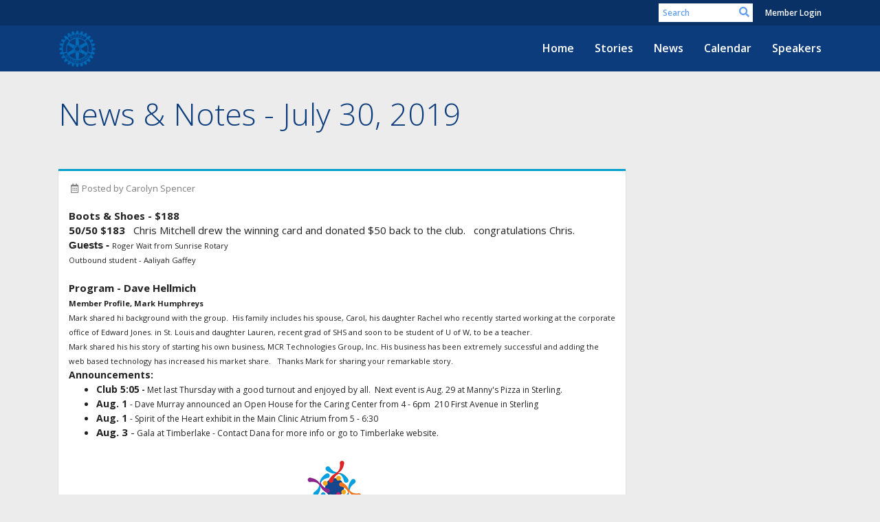

--- FILE ---
content_type: application/javascript
request_url: https://globalassets.clubrunner.ca/scripts/jquery.comment/jquery.textcomplete.min.js?_=639011444009302786
body_size: 5799
content:
/*! jquery-textcomplete - v1.8.0 - 2016-11-15 */
!function(a){if("function"==typeof define&&define.amd)define(["jquery"],a);else if("object"==typeof module&&module.exports){var b=require("jquery");module.exports=a(b)}else a(jQuery)}(function(a){if("undefined"==typeof a)throw new Error("jQuery.textcomplete requires jQuery");return+function(a){"use strict";var b=function(a){console.warn&&console.warn(a)},c=1;a.fn.textcomplete=function(d,e){var f=Array.prototype.slice.call(arguments);return this.each(function(){var g=this,h=a(this),i=h.data("textComplete");if(i||(e||(e={}),e._oid=c++,i=new a.fn.textcomplete.Completer(this,e),h.data("textComplete",i)),"string"==typeof d){if(!i)return;f.shift(),i[d].apply(i,f),"destroy"===d&&h.removeData("textComplete")}else a.each(d,function(c){a.each(["header","footer","placement","maxCount"],function(a){c[a]&&(i.option[a]=c[a],b(a+"as a strategy param is deprecated. Use option."),delete c[a])})}),i.register(a.fn.textcomplete.Strategy.parse(d,{el:g,$el:h}))})}}(a),+function(a){"use strict";function b(c,d){if(this.$el=a(c),this.id="textcomplete"+e++,this.strategies=[],this.views=[],this.option=a.extend({},b.defaults,d),!(this.$el.is("input[type=text]")||this.$el.is("input[type=search]")||this.$el.is("textarea")||c.isContentEditable||"true"==c.contentEditable))throw new Error("textcomplete must be called on a Textarea or a ContentEditable.");if(c===c.ownerDocument.activeElement)this.initialize();else{var f=this;this.$el.one("focus."+this.id,function(){f.initialize()}),this.option.adapter&&"CKEditor"!=this.option.adapter||"undefined"==typeof CKEDITOR||!this.$el.is("textarea")||CKEDITOR.on("instanceReady",function(b){b.editor.once("focus",function(c){f.$el=a(b.editor.editable().$),f.option.adapter||(f.option.adapter=a.fn.textcomplete.CKEditor,f.option.ckeditor_instance=b.editor),f.initialize()})})}}var c=function(a){var b,c;return function(){var d=Array.prototype.slice.call(arguments);if(b)return void(c=d);b=!0;var e=this;d.unshift(function f(){if(c){var d=c;c=void 0,d.unshift(f),a.apply(e,d)}else b=!1}),a.apply(this,d)}},d=function(a){return"[object String]"===Object.prototype.toString.call(a)},e=0;b.defaults={appendTo:"body",className:"",dropdownClassName:"dropdown-menu textcomplete-dropdown",maxCount:10,zIndex:"100",rightEdgeOffset:30},a.extend(b.prototype,{id:null,option:null,strategies:null,adapter:null,dropdown:null,$el:null,$iframe:null,initialize:function(){var b=this.$el.get(0);if(this.$el.prop("ownerDocument")!==document&&window.frames.length)for(var c=0;c<window.frames.length;c++)if(this.$el.prop("ownerDocument")===window.frames[c].document){this.$iframe=a(window.frames[c].frameElement);break}this.dropdown=new a.fn.textcomplete.Dropdown(b,this,this.option);var d,e;this.option.adapter?d=this.option.adapter:(e=this.$el.is("textarea")||this.$el.is("input[type=text]")||this.$el.is("input[type=search]")?"number"==typeof b.selectionEnd?"Textarea":"IETextarea":"ContentEditable",d=a.fn.textcomplete[e]),this.adapter=new d(b,this,this.option)},destroy:function(){this.$el.off("."+this.id),this.adapter&&this.adapter.destroy(),this.dropdown&&this.dropdown.destroy(),this.$el=this.adapter=this.dropdown=null},deactivate:function(){this.dropdown&&this.dropdown.deactivate()},trigger:function(a,b){this.dropdown||this.initialize(),null!=a||(a=this.adapter.getTextFromHeadToCaret());var c=this._extractSearchQuery(a);if(c.length){var d=c[1];if(b&&this._term===d&&""!==d)return;this._term=d,this._search.apply(this,c)}else this._term=null,this.dropdown.deactivate()},fire:function(a){var b=Array.prototype.slice.call(arguments,1);return this.$el.trigger(a,b),this},register:function(a){Array.prototype.push.apply(this.strategies,a)},select:function(a,b,c){this._term=null,this.adapter.select(a,b,c),this.fire("change").fire("textComplete:select",a,b),this.adapter.focus()},_clearAtNext:!0,_term:null,_extractSearchQuery:function(b){for(var c=0;c<this.strategies.length;c++){var e=this.strategies[c],f=e.context(b);if(f||""===f){var g=a.isFunction(e.match)?e.match(b):e.match;d(f)&&(b=f);var h=b.match(g);if(h)return[e,h[e.index],h]}}return[]},_search:c(function(a,b,c,d){var e=this;b.search(c,function(d,f){e.dropdown.shown||e.dropdown.activate(),e._clearAtNext&&(e.dropdown.clear(),e._clearAtNext=!1),e.dropdown.setPosition(e.adapter.getCaretPosition()),e.dropdown.render(e._zip(d,b,c)),f||(a(),e._clearAtNext=!0)},d)}),_zip:function(b,c,d){return a.map(b,function(a){return{value:a,strategy:c,term:d}})}}),a.fn.textcomplete.Completer=b}(a),+function(a){"use strict";function b(c,d,f){this.$el=b.createElement(f),this.completer=d,this.id=d.id+"dropdown",this._data=[],this.$inputEl=a(c),this.option=f,f.listPosition&&(this.setPosition=f.listPosition),f.height&&this.$el.height(f.height);var g=this;a.each(["maxCount","placement","footer","header","noResultsMessage","className"],function(a,b){null!=f[b]&&(g[b]=f[b])}),this._bindEvents(c),e[this.id]=this}var c=a(window),d=function(a,b){var c,d,e=b.strategy.idProperty;for(c=0;c<a.length;c++)if(d=a[c],d.strategy===b.strategy)if(e){if(d.value[e]===b.value[e])return!0}else if(d.value===b.value)return!0;return!1},e={};a(document).on("click",function(b){var c=b.originalEvent&&b.originalEvent.keepTextCompleteDropdown;a.each(e,function(a,b){a!==c&&b.deactivate()})});var f={SKIP_DEFAULT:0,KEY_UP:1,KEY_DOWN:2,KEY_ENTER:3,KEY_PAGEUP:4,KEY_PAGEDOWN:5,KEY_ESCAPE:6};a.extend(b,{createElement:function(b){var c=b.appendTo;c instanceof a||(c=a(c));var d=a("<ul></ul>").addClass(b.dropdownClassName).attr("id","textcomplete-dropdown-"+b._oid).css({display:"none",left:0,position:"absolute",zIndex:b.zIndex}).appendTo(c);return d}}),a.extend(b.prototype,{$el:null,$inputEl:null,completer:null,footer:null,header:null,id:null,maxCount:null,placement:"",shown:!1,data:[],className:"",destroy:function(){this.deactivate(),this.$el.off("."+this.id),this.$inputEl.off("."+this.id),this.clear(),this.$el.remove(),this.$el=this.$inputEl=this.completer=null,delete e[this.id]},render:function(b){var c=this._buildContents(b),d=a.map(b,function(a){return a.value});if(b.length){var e=b[0].strategy;e.id?this.$el.attr("data-strategy",e.id):this.$el.removeAttr("data-strategy"),this._renderHeader(d),this._renderFooter(d),c&&(this._renderContents(c),this._fitToBottom(),this._fitToRight(),this._activateIndexedItem()),this._setScroll()}else this.noResultsMessage?this._renderNoResultsMessage(d):this.shown&&this.deactivate()},setPosition:function(b){var d="absolute";return this.$inputEl.add(this.$inputEl.parents()).each(function(){return"absolute"===a(this).css("position")?!1:"fixed"===a(this).css("position")?(b.top-=c.scrollTop(),b.left-=c.scrollLeft(),d="fixed",!1):void 0}),this.$el.css(this._applyPlacement(b)),this.$el.css({position:d}),this},clear:function(){this.$el.html(""),this.data=[],this._index=0,this._$header=this._$footer=this._$noResultsMessage=null},activate:function(){return this.shown||(this.clear(),this.$el.show(),this.className&&this.$el.addClass(this.className),this.completer.fire("textComplete:show"),this.shown=!0),this},deactivate:function(){return this.shown&&(this.$el.hide(),this.className&&this.$el.removeClass(this.className),this.completer.fire("textComplete:hide"),this.shown=!1),this},isUp:function(a){return 38===a.keyCode||a.ctrlKey&&80===a.keyCode},isDown:function(a){return 40===a.keyCode||a.ctrlKey&&78===a.keyCode},isEnter:function(a){var b=a.ctrlKey||a.altKey||a.metaKey||a.shiftKey;return!b&&(13===a.keyCode||9===a.keyCode||this.option.completeOnSpace===!0&&32===a.keyCode)},isPageup:function(a){return 33===a.keyCode},isPagedown:function(a){return 34===a.keyCode},isEscape:function(a){return 27===a.keyCode},_data:null,_index:null,_$header:null,_$noResultsMessage:null,_$footer:null,_bindEvents:function(){this.$el.on("mousedown."+this.id,".textcomplete-item",a.proxy(this._onClick,this)),this.$el.on("touchstart."+this.id,".textcomplete-item",a.proxy(this._onClick,this)),this.$el.on("mouseover."+this.id,".textcomplete-item",a.proxy(this._onMouseover,this)),this.$inputEl.on("keydown."+this.id,a.proxy(this._onKeydown,this))},_onClick:function(b){var c=a(b.target);b.preventDefault(),b.originalEvent.keepTextCompleteDropdown=this.id,c.hasClass("textcomplete-item")||(c=c.closest(".textcomplete-item"));var d=this.data[parseInt(c.data("index"),10)];this.completer.select(d.value,d.strategy,b);var e=this;setTimeout(function(){e.deactivate(),"touchstart"===b.type&&e.$inputEl.focus()},0)},_onMouseover:function(b){var c=a(b.target);b.preventDefault(),c.hasClass("textcomplete-item")||(c=c.closest(".textcomplete-item")),this._index=parseInt(c.data("index"),10),this._activateIndexedItem()},_onKeydown:function(b){if(this.shown){var c;switch(a.isFunction(this.option.onKeydown)&&(c=this.option.onKeydown(b,f)),null==c&&(c=this._defaultKeydown(b)),c){case f.KEY_UP:b.preventDefault(),this._up();break;case f.KEY_DOWN:b.preventDefault(),this._down();break;case f.KEY_ENTER:b.preventDefault(),this._enter(b);break;case f.KEY_PAGEUP:b.preventDefault(),this._pageup();break;case f.KEY_PAGEDOWN:b.preventDefault(),this._pagedown();break;case f.KEY_ESCAPE:b.preventDefault(),this.deactivate()}}},_defaultKeydown:function(a){return this.isUp(a)?f.KEY_UP:this.isDown(a)?f.KEY_DOWN:this.isEnter(a)?f.KEY_ENTER:this.isPageup(a)?f.KEY_PAGEUP:this.isPagedown(a)?f.KEY_PAGEDOWN:this.isEscape(a)?f.KEY_ESCAPE:void 0},_up:function(){0===this._index?this._index=this.data.length-1:this._index-=1,this._activateIndexedItem(),this._setScroll()},_down:function(){this._index===this.data.length-1?this._index=0:this._index+=1,this._activateIndexedItem(),this._setScroll()},_enter:function(a){var b=this.data[parseInt(this._getActiveElement().data("index"),10)];this.completer.select(b.value,b.strategy,a),this.deactivate()},_pageup:function(){var b=0,c=this._getActiveElement().position().top-this.$el.innerHeight();this.$el.children().each(function(d){return a(this).position().top+a(this).outerHeight()>c?(b=d,!1):void 0}),this._index=b,this._activateIndexedItem(),this._setScroll()},_pagedown:function(){var b=this.data.length-1,c=this._getActiveElement().position().top+this.$el.innerHeight();this.$el.children().each(function(d){return a(this).position().top>c?(b=d,!1):void 0}),this._index=b,this._activateIndexedItem(),this._setScroll()},_activateIndexedItem:function(){this.$el.find(".textcomplete-item.active").removeClass("active"),this._getActiveElement().addClass("active")},_getActiveElement:function(){return this.$el.children(".textcomplete-item:nth("+this._index+")")},_setScroll:function(){var a=this._getActiveElement(),b=a.position().top,c=a.outerHeight(),d=this.$el.innerHeight(),e=this.$el.scrollTop();0===this._index||this._index==this.data.length-1||0>b?this.$el.scrollTop(b+e):b+c>d&&this.$el.scrollTop(b+c+e-d)},_buildContents:function(a){var b,c,e,f="";for(c=0;c<a.length&&this.data.length!==this.maxCount;c++)b=a[c],d(this.data,b)||(e=this.data.length,this.data.push(b),f+='<li class="textcomplete-item" data-index="'+e+'"><a>',f+=b.strategy.template(b.value,b.term),f+="</a></li>");return f},_renderHeader:function(b){if(this.header){this._$header||(this._$header=a('<li class="textcomplete-header"></li>').prependTo(this.$el));var c=a.isFunction(this.header)?this.header(b):this.header;this._$header.html(c)}},_renderFooter:function(b){if(this.footer){this._$footer||(this._$footer=a('<li class="textcomplete-footer"></li>').appendTo(this.$el));var c=a.isFunction(this.footer)?this.footer(b):this.footer;this._$footer.html(c)}},_renderNoResultsMessage:function(b){if(this.noResultsMessage){this._$noResultsMessage||(this._$noResultsMessage=a('<li class="textcomplete-no-results-message"></li>').appendTo(this.$el));var c=a.isFunction(this.noResultsMessage)?this.noResultsMessage(b):this.noResultsMessage;this._$noResultsMessage.html(c)}},_renderContents:function(a){this._$footer?this._$footer.before(a):this.$el.append(a)},_fitToBottom:function(){var a=c.scrollTop()+c.height(),b=this.$el.height();this.$el.position().top+b>a&&(this.completer.$iframe||this.$el.offset({top:a-b}))},_fitToRight:function(){for(var a,b=this.option.rightEdgeOffset,d=this.$el.offset().left,e=this.$el.width(),f=c.width()-b;d+e>f&&(this.$el.offset({left:d-b}),a=this.$el.offset().left,!(a>=d));)d=a},_applyPlacement:function(a){return-1!==this.placement.indexOf("top")?a={top:"auto",bottom:this.$el.parent().height()-a.top+a.lineHeight,left:a.left}:(a.bottom="auto",delete a.lineHeight),-1!==this.placement.indexOf("absleft")?a.left=0:-1!==this.placement.indexOf("absright")&&(a.right=0,a.left="auto"),a}}),a.fn.textcomplete.Dropdown=b,a.extend(a.fn.textcomplete,f)}(a),+function(a){"use strict";function b(b){a.extend(this,b),this.cache&&(this.search=c(this.search))}var c=function(a){var b={};return function(c,d){b[c]?d(b[c]):a.call(this,c,function(a){b[c]=(b[c]||[]).concat(a),d.apply(null,arguments)})}};b.parse=function(c,d){return a.map(c,function(a){var c=new b(a);return c.el=d.el,c.$el=d.$el,c})},a.extend(b.prototype,{match:null,replace:null,search:null,id:null,cache:!1,context:function(){return!0},index:2,template:function(a){return a},idProperty:null}),a.fn.textcomplete.Strategy=b}(a),+function(a){"use strict";function b(){}var c=Date.now||function(){return(new Date).getTime()},d=function(a,b){var d,e,f,g,h,i=function(){var j=c()-g;b>j?d=setTimeout(i,b-j):(d=null,h=a.apply(f,e),f=e=null)};return function(){return f=this,e=arguments,g=c(),d||(d=setTimeout(i,b)),h}};a.extend(b.prototype,{id:null,completer:null,el:null,$el:null,option:null,initialize:function(b,c,e){this.el=b,this.$el=a(b),this.id=c.id+this.constructor.name,this.completer=c,this.option=e,this.option.debounce&&(this._onKeyup=d(this._onKeyup,this.option.debounce)),this._bindEvents()},destroy:function(){this.$el.off("."+this.id),this.$el=this.el=this.completer=null},select:function(){throw new Error("Not implemented")},getCaretPosition:function(){var b=this._getCaretRelativePosition(),c=this.$el.offset(),d=this.option.appendTo;if(d){d instanceof a||(d=a(d));var e=d.offsetParent().offset();c.top-=e.top,c.left-=e.left}return b.top+=c.top,b.left+=c.left,b},focus:function(){this.$el.focus()},_bindEvents:function(){this.$el.on("keyup."+this.id,a.proxy(this._onKeyup,this))},_onKeyup:function(a){this._skipSearch(a)||this.completer.trigger(this.getTextFromHeadToCaret(),!0)},_skipSearch:function(a){switch(a.keyCode){case 9:case 13:case 16:case 17:case 18:case 33:case 34:case 40:case 38:case 27:return!0}if(a.ctrlKey)switch(a.keyCode){case 78:case 80:return!0}}}),a.fn.textcomplete.Adapter=b}(a),+function(a){"use strict";function b(a,b,c){this.initialize(a,b,c)}a.extend(b.prototype,a.fn.textcomplete.Adapter.prototype,{select:function(b,c,d){var e,f=this.getTextFromHeadToCaret(),g=this.el.value.substring(this.el.selectionEnd),h=c.replace(b,d);"undefined"!=typeof h&&(a.isArray(h)&&(g=h[1]+g,h=h[0]),e=a.isFunction(c.match)?c.match(f):c.match,f=f.replace(e,h),this.$el.val(f+g),this.el.selectionStart=this.el.selectionEnd=f.length)},getTextFromHeadToCaret:function(){return this.el.value.substring(0,this.el.selectionEnd)},_getCaretRelativePosition:function(){var b=a.fn.textcomplete.getCaretCoordinates(this.el,this.el.selectionStart);return{top:b.top+this._calculateLineHeight()-this.$el.scrollTop(),left:b.left-this.$el.scrollLeft(),lineHeight:this._calculateLineHeight()}},_calculateLineHeight:function(){var a=parseInt(this.$el.css("line-height"),10);if(isNaN(a)){var b=this.el.parentNode,c=document.createElement(this.el.nodeName),d=this.el.style;c.setAttribute("style","margin:0px;padding:0px;font-family:"+d.fontFamily+";font-size:"+d.fontSize),c.innerHTML="test",b.appendChild(c),a=c.clientHeight,b.removeChild(c)}return a}}),a.fn.textcomplete.Textarea=b}(a),+function(a){"use strict";function b(b,d,e){this.initialize(b,d,e),a("<span>"+c+"</span>").css({position:"absolute",top:-9999,left:-9999}).insertBefore(b)}var c="吶";a.extend(b.prototype,a.fn.textcomplete.Textarea.prototype,{select:function(b,c,d){var e,f=this.getTextFromHeadToCaret(),g=this.el.value.substring(f.length),h=c.replace(b,d);if("undefined"!=typeof h){a.isArray(h)&&(g=h[1]+g,h=h[0]),e=a.isFunction(c.match)?c.match(f):c.match,f=f.replace(e,h),this.$el.val(f+g),this.el.focus();var i=this.el.createTextRange();i.collapse(!0),i.moveEnd("character",f.length),i.moveStart("character",f.length),i.select()}},getTextFromHeadToCaret:function(){this.el.focus();var a=document.selection.createRange();a.moveStart("character",-this.el.value.length);var b=a.text.split(c);return 1===b.length?b[0]:b[1]}}),a.fn.textcomplete.IETextarea=b}(a),+function(a){"use strict";function b(a,b,c){this.initialize(a,b,c)}a.extend(b.prototype,a.fn.textcomplete.Adapter.prototype,{select:function(b,c,d){var e=this.getTextFromHeadToCaret(),f=this.el.ownerDocument.getSelection(),g=f.getRangeAt(0),h=g.cloneRange();h.selectNodeContents(g.startContainer);var i,j=h.toString(),k=j.substring(g.startOffset),l=c.replace(b,d);if("undefined"!=typeof l){a.isArray(l)&&(k=l[1]+k,l=l[0]),i=a.isFunction(c.match)?c.match(e):c.match,e=e.replace(i,l).replace(/ $/,"&nbsp"),g.selectNodeContents(g.startContainer),g.deleteContents();var m=this.el.ownerDocument.createElement("div");m.innerHTML=e;var n=this.el.ownerDocument.createElement("div");n.innerHTML=k;for(var o,p,q=this.el.ownerDocument.createDocumentFragment();o=m.firstChild;)p=q.appendChild(o);for(;o=n.firstChild;)q.appendChild(o);g.insertNode(q),g.setStartAfter(p),g.collapse(!0),f.removeAllRanges(),f.addRange(g)}},_getCaretRelativePosition:function(){var b=this.el.ownerDocument.getSelection().getRangeAt(0).cloneRange(),c=this.el.ownerDocument.createElement("span");b.insertNode(c),b.selectNodeContents(c),b.deleteContents();var d=a(c),e=d.offset();if(e.left-=this.$el.offset().left,e.top+=d.height()-this.$el.offset().top,e.lineHeight=d.height(),this.completer.$iframe){var f=this.completer.$iframe.offset();e.top+=f.top,e.left+=f.left,e.top-=this.$el.scrollTop()}return d.remove(),e},getTextFromHeadToCaret:function(){var a=this.el.ownerDocument.getSelection().getRangeAt(0),b=a.cloneRange();return b.selectNodeContents(a.startContainer),b.toString().substring(0,a.startOffset)}}),a.fn.textcomplete.ContentEditable=b}(a),+function(a){"use strict";function b(a,b,c){this.initialize(a,b,c)}a.extend(b.prototype,a.fn.textcomplete.ContentEditable.prototype,{_bindEvents:function(){var b=this;this.option.ckeditor_instance.on("key",function(a){var c=a.data;return b._onKeyup(c),b.completer.dropdown.shown&&b._skipSearch(c)?!1:void 0},null,null,1),this.$el.on("keyup."+this.id,a.proxy(this._onKeyup,this))}}),a.fn.textcomplete.CKEditor=b}(a),function(a){function b(a,b,f){if(!d)throw new Error("textarea-caret-position#getCaretCoordinates should only be called in a browser");var g=f&&f.debug||!1;if(g){var h=document.querySelector("#input-textarea-caret-position-mirror-div");h&&h.parentNode.removeChild(h)}var i=document.createElement("div");i.id="input-textarea-caret-position-mirror-div",document.body.appendChild(i);var j=i.style,k=window.getComputedStyle?getComputedStyle(a):a.currentStyle;j.whiteSpace="pre-wrap","INPUT"!==a.nodeName&&(j.wordWrap="break-word"),j.position="absolute",g||(j.visibility="hidden"),c.forEach(function(a){j[a]=k[a]}),e?a.scrollHeight>parseInt(k.height)&&(j.overflowY="scroll"):j.overflow="hidden",i.textContent=a.value.substring(0,b),"INPUT"===a.nodeName&&(i.textContent=i.textContent.replace(/\s/g," "));var l=document.createElement("span");l.textContent=a.value.substring(b)||".",i.appendChild(l);var m={top:l.offsetTop+parseInt(k.borderTopWidth),left:l.offsetLeft+parseInt(k.borderLeftWidth)};return g?l.style.backgroundColor="#aaa":document.body.removeChild(i),m}var c=["direction","boxSizing","width","height","overflowX","overflowY","borderTopWidth","borderRightWidth","borderBottomWidth","borderLeftWidth","borderStyle","paddingTop","paddingRight","paddingBottom","paddingLeft","fontStyle","fontVariant","fontWeight","fontStretch","fontSize","fontSizeAdjust","lineHeight","fontFamily","textAlign","textTransform","textIndent","textDecoration","letterSpacing","wordSpacing","tabSize","MozTabSize"],d="undefined"!=typeof window,e=d&&null!=window.mozInnerScreenX;a.fn.textcomplete.getCaretCoordinates=b}(a),a});